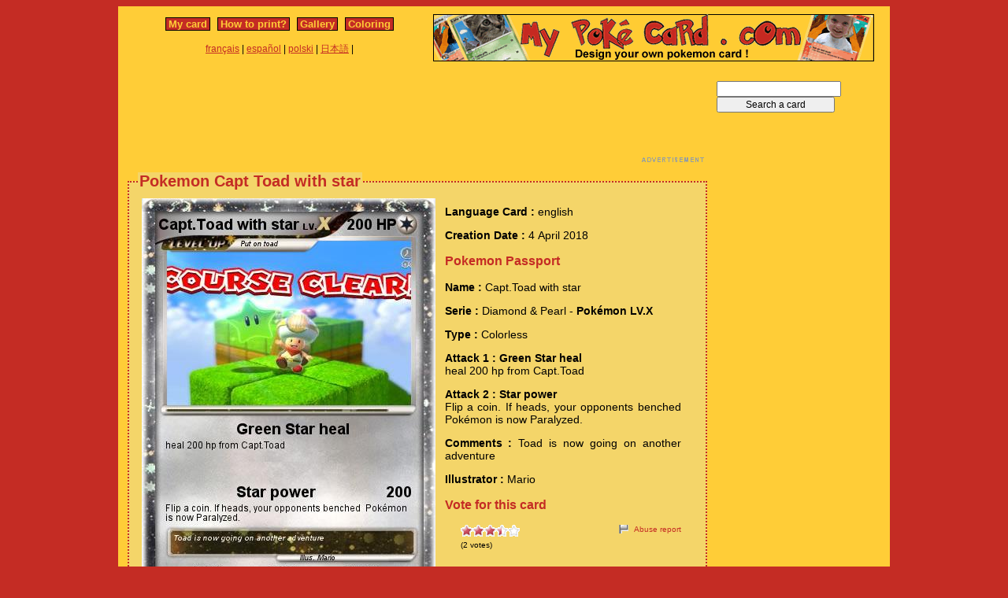

--- FILE ---
content_type: text/html; charset=utf-8
request_url: https://www.mypokecard.com/en/Gallery/Pokemon-Capt-Toad-with-star
body_size: 4646
content:
<!DOCTYPE html>
<html xmlns="http://www.w3.org/1999/xhtml" lang="en" xml:lang="en" dir="ltr" xmlns:fb="http://www.facebook.com/2008/fbml" xmlns:og="http://opengraphprotocol.org/schema/">
<head>
<base href="https://www.mypokecard.com/" />
<meta http-equiv="Content-Type" content="text/html; charset=utf-8" />
<link rel="canonical" href="https://www.mypokecard.com/en/Gallery/Pokemon-Capt-Toad-with-star" />
<title>Pokémon Capt Toad with star - Green Star heal - My Pokemon Card</title>
<meta name="description" content="heal 200 hp from Capt.Toad - Star power : Flip a coin. If heads, your opponents benched Pokémon is now Paralyzed." />
<meta property="og:title" content="Pokémon Capt Toad with star - Green Star heal"/>
<meta property="og:type" content="game" />
<meta property="og:url" content="https://www.mypokecard.com/en/Gallery/Pokemon-Capt-Toad-with-star"/>
<meta property="og:image" content="https://www.mypokecard.com/my/galery/cUGBQpzNHxK5.jpg"/>
<meta property="og:site_name" content="mypokecard.com"/>
<meta property="fb:app_id" content="175671139138473" /><meta property="og:locale" content="en_US" />
<link rel="stylesheet" type="text/css" media="screen" href="/my/css/habillage.css" />
<link rel="stylesheet" type="text/css" href="/my/css/rating.css" />
<link rel="stylesheet" type="text/css" href="/my/css/thickbox.css" />
<link rel="alternate" media="only screen and (max-width: 640px)" href="//mobile.mypokecard.com/en/Gallery/Pokemon-Capt-Toad-with-star" /><script type="text/javascript" src="/my/js/myrating_jquery_thickbox.js"></script>
<script type="text/javascript">

  var _gaq = _gaq || [];
  _gaq.push(['_setAccount', 'UA-5270624-1']);
  _gaq.push(['_trackPageview']);

  (function() {
    var ga = document.createElement('script'); ga.type = 'text/javascript'; ga.async = true;
    ga.src = ('https:' == document.location.protocol ? 'https://' : 'http://') + 'stats.g.doubleclick.net/dc.js';
    var s = document.getElementsByTagName('script')[0]; s.parentNode.insertBefore(ga, s);
  })();

</script><script async src="https://pagead2.googlesyndication.com/pagead/js/adsbygoogle.js?client=ca-pub-7169248563005649"
     crossorigin="anonymous"></script>
</head>

<body>
<div id="page">

  <div id="conteneur">
    <div id="contenu">

      <div id="menu">
        &nbsp;<a href="/en/">My card</a>&nbsp;
        
          
          &nbsp;<a href="en/How-to-print">How to print?</a>&nbsp;
          
          &nbsp;<a href="en/Gallery">Gallery</a>&nbsp;
          
          &nbsp;<a href="en/Coloring">Coloring</a>&nbsp;
          
        
      </div>

      <table style="width:100%;border:none;padding:0;height:40px;"><tr><td align="center"><a href="/fr/">français</a> | <a href="/es/">español</a> | <a href="/pl/">polski</a> | <a href="/ja/">日本語</a> | </td></tr></table>	      

    </div>

    <div id="conteneur2">	
      <a href="/en/"><img src="my/img/my-poke-card-en.gif" alt="Design and print your own Pokemon Trading Card Game online" title="Build your own pokemon cards" width="560" height="60" /></a>    </div>

    <br class="nettoyeur" />
    
  </div>

  <div id="conteneur3">

    <div id="galery">
       <div  style="width:728px" class="en_pub">
<script async src="https://pagead2.googlesyndication.com/pagead/js/adsbygoogle.js"></script>
<ins class="adsbygoogle"
     style="display:inline-block;width:728px;height:90px"
     data-ad-client="ca-pub-7169248563005649"
     data-ad-slot="3372846306"></ins>
<script>
     (adsbygoogle = window.adsbygoogle || []).push({});
</script>
</div>       
        <div id="article" >
          
          <fieldset><legend>Pokemon Capt Toad with star</legend>          <div id="card_cont">
            
            <div id="card_left">
              <img src="my/galery/cUGBQpzNHxK5.jpg" alt="Pokemon Capt.Toad with star" title="Pokemon Capt.Toad with star" />            </div>
          
            <div id="card_right">
          
              <div class="texte"><div class="hreview-aggregate">
                <p><span class="bold">Language Card : </span> english</p><p><span class="bold">Creation Date :</span> 4 April 2018</p><h3>Pokemon Passport</h3><p><span class="bold">Name : </span><span class="item"><span class="fn">Capt.Toad with star</span></span></p><p><span class="bold">Serie : </span>Diamond & Pearl  - <span class="bold">Pokémon LV.X</span></p><p><span class="bold">Type : </span>Colorless</p><p><span class="bold">Attack 1 : Green Star heal</span><br />heal 200 hp from Capt.Toad</p><p><span class="bold">Attack 2 : Star power</span><br />Flip a coin. If heads, your opponents benched  Pokémon is now Paralyzed.</p><p><span class="bold">Comments : </span>Toad is now going on another adventure</p><p><span class="bold">Illustrator : </span>Mario</p><h3>Vote for this card</h3>                
                <div style="float: left;text-align:left;margin-left:-10px;">
                  <div class="ratingblock"><div id="unit_longcUGBQpzNHxK5">  <ul id="unit_ulcUGBQpzNHxK5" class="unit-rating" style="width:75px;">     <li class="current-rating" style="width:52.5px;">Currently <span class="rating">3.50</span>/5</li><li><a href="/my/lib/star_rater/db.php?j=1&amp;q=cUGBQpzNHxK5&amp;t=3.144.69.35&amp;c=5" title="1 out of 5" class="r1-unit rater" rel="nofollow">1</a></li><li><a href="/my/lib/star_rater/db.php?j=2&amp;q=cUGBQpzNHxK5&amp;t=3.144.69.35&amp;c=5" title="2 out of 5" class="r2-unit rater" rel="nofollow">2</a></li><li><a href="/my/lib/star_rater/db.php?j=3&amp;q=cUGBQpzNHxK5&amp;t=3.144.69.35&amp;c=5" title="3 out of 5" class="r3-unit rater" rel="nofollow">3</a></li><li><a href="/my/lib/star_rater/db.php?j=4&amp;q=cUGBQpzNHxK5&amp;t=3.144.69.35&amp;c=5" title="4 out of 5" class="r4-unit rater" rel="nofollow">4</a></li><li><a href="/my/lib/star_rater/db.php?j=5&amp;q=cUGBQpzNHxK5&amp;t=3.144.69.35&amp;c=5" title="5 out of 5" class="r5-unit rater" rel="nofollow">5</a></li>  </ul>  <p>(<span class="votes">2</span> votes)  </p></div></div>                </div>
                <div style="text-align:right;font-size:10px;"><a class="abuse" href="" rel="nofollow" title="Abuse report" class="thickbox" onclick="tb_show('Abuse report', '/my/abuse.php?height=300&width=400&id=cUGBQpzNHxK5&lang=en&opt=card&url=');this.blur();return false;">Abuse report</a></div>

                <br /><br /><iframe src="https://www.facebook.com/plugins/like.php?href=http://www.mypokecard.com/en/Gallery/Pokemon-Capt-Toad-with-star&amp;layout=standard&amp;show_faces=true&amp;width=450&amp;action=like&amp;colorscheme=light" scrolling="no" frameborder="0" allowTransparency="true" style="border:none; overflow:hidden; width:280px; height:60px;"></iframe>

                                <script type="application/ld+json">
                {
                  "@context": "http://schema.org",
                  "@type": "BreadcrumbList",
                  "itemListElement": [{
                    "@type": "ListItem",
                    "position": 1,
                    "item": {
                      "@id": "https://www.mypokecard.com/en/Gallery",
                      "name": "Pokemon card"
                    }
                  },{
                    "@type": "ListItem",
                    "position": 2,
                    "item": {
                      "@id": "https://www.mypokecard.com/en/Gallery/Pokemon-Capt-Toad-with-star",
                      "name": "Capt Toad with star",
                      "image": "https://www.mypokecard.com/my/galery/cUGBQpzNHxK5.jpg"
                    }
                  }]
                }
                </script>

                <p style="text-align:center"><a href="Card-Gallery">View the gallery</a> | <a href="/en/">Create my own card</a></p>
              </div>
              
            </div></div>
            
          </div><br class="nettoyeur" />
    
          </fieldset>
        </div>

      
    <br class="nettoyeur" /><br /><fieldset><legend>Related cards</legend><a href="/en/Gallery/Pokemon-captain-toad-21"><img src="https://www.mypokecard.com/my/galery/thumbs/BmLDjehXhj21.jpg" width="125" height="175"  alt="captain toad" title="captain toad" /></a><a href="/en/Gallery/Pokemon-Captain-Toad-32"><img src="https://www.mypokecard.com/my/galery/thumbs/B5FfIAEyfW0A.jpg" width="125" height="175"  alt="Captain Toad" title="Captain Toad" /></a><a href="/en/Gallery/Pokemon-Green-Toad"><img src="https://www.mypokecard.com/my/galery/thumbs/oE14H33cWYHF.jpg" width="125" height="175"  alt="Green Toad" title="Green Toad" /></a><a href="/en/Gallery/Pokemon-Toad-Kart-9"><img src="https://www.mypokecard.com/my/galery/thumbs/pnuu7zAu6UPC.jpg" width="125" height="175"  alt="Toad Kart" title="Toad Kart" /></a><a href="/en/Gallery/Pokemon-Toad-1263"><img src="https://www.mypokecard.com/my/galery/thumbs/ya3wMVcGt7GG.jpg" width="125" height="175"  alt="Toad" title="Toad" /></a><a href="/en/Gallery/Pokemon-Toad-1426"><img src="https://www.mypokecard.com/my/galery/thumbs/VuuTzwmyFK3s.jpg" width="125" height="175"  alt="Toad" title="Toad" /></a><a href="/en/Gallery/Pokemon-star-spangled-toad"><img src="https://www.mypokecard.com/my/galery/thumbs/n2doQDwmJ550.jpg" width="125" height="175"  alt="star-spangled" title="star-spangled toad" /></a><a href="/en/Gallery/Pokemon-star-spangled-toad-1"><img src="https://www.mypokecard.com/my/galery/thumbs/n2doQDwmJ5J5.jpg" width="125" height="175"  alt="star-spangled" title="star-spangled toad" /></a><a href="/en/Gallery/Pokemon-TOAD-DA-BEST"><img src="https://www.mypokecard.com/my/galery/thumbs/syqQbC863Act.jpg" width="125" height="175"  alt="TOAD!!!!!!!!!!!!!!!DA" title="TOAD!!!!!!!!!!!!!!!DA BEST!" /></a><a href="/en/Gallery/Pokemon-super-shiny-yoshi-and-toad"><img src="https://www.mypokecard.com/my/galery/thumbs/9Yb8V61tLWP.jpg" width="125" height="175"  alt="super shiny" title="super shiny yoshi and toad" /></a><br /><a href="/en/Gallery/Pokemon-TOAD-11111111">TOAD 11111111</a> | <a href="/en/Gallery/Pokemon-Toad-Mario-Party-10">Toad Mario Party 10</a> | <a href="/en/Gallery/Pokemon-toad-479">toad</a> | <a href="/en/Gallery/Pokemon-Toad-Leader">Toad Leader</a> | <a href="/en/Gallery/Pokemon-Toad-294">Toad</a> | <a href="/en/Gallery/Pokemon-Toad-418">Toad</a> | <a href="/en/Gallery/Pokemon-Toad-1135">Toad</a> | <a href="/en/Gallery/Pokemon-Toad-1171">Toad</a> | <a href="/en/Gallery/Pokemon-toad-1376">toad</a> | <a href="/en/Gallery/Pokemon-Capt-Underpants">Capt.Underpants</a> | <a href="/en/Gallery/Pokemon-mandalore-cop-capt">mandalore cop capt.</a> | <a href="/en/Gallery/Pokemon-Capt-Claw">Capt. Claw</a> | <a href="/en/Gallery/Pokemon-Capt-Janeway">Capt. Janeway</a> | <a href="/en/Gallery/Pokemon-capt-price-1">capt. price</a> | <a href="/en/Gallery/Pokemon-Capt-n-Black">Capt´n Black</a> | <a href="/en/Gallery/Pokemon-super-toad-7">super toad</a> | <a href="/en/Gallery/Pokemon-Capt-n-Jack-Sparrow">Capt'n Jack Sparrow</a> | <a href="/en/Gallery/Pokemon-Capt-Alex-Mason">Capt.Alex Mason</a> | <a href="/en/Gallery/Pokemon-Capt-NBC">Capt. NBC</a> | <a href="/en/Gallery/Pokemon-Capt-Colt">Capt Colt</a> | <a href="/en/Gallery/Pokemon-Capt-Bubbles">Capt. Bubbles</a> | <a href="/en/Gallery/Pokemon-capt-kirk">capt kirk</a> | <a href="/en/Gallery/Pokemon-COOL-capt">COOL capt</a> | <a href="/en/Gallery/Pokemon-capt-america">capt.america</a> | <a href="/en/Gallery/Pokemon-Capt-Alex-Mason-1">Capt.Alex Mason</a> | <a href="/en/Gallery/Pokemon-Capt-Ethan-Ford">Capt. Ethan Ford</a> | <a href="/en/Gallery/Pokemon-Capt-America-2">Capt. America</a> | <a href="/en/Gallery/Pokemon-Capt-America-3">Capt.America</a> | <a href="/en/Gallery/Pokemon-Capt-Sherlock">Capt.Sherlock</a> | <a href="/en/Gallery/Pokemon-Burnt-chicken-nuggets-1">Burnt chicken nuggets</a> | <a href="/en/Gallery/Pokemon-Capt-Fordo">Capt. Fordo</a> | <a href="/en/Gallery/Pokemon-Headless-toad-gorilla">Headless toad gorilla</a> | <a href="/en/Gallery/Pokemon-Toad-LV-X-999999999">Toad LV.X 999999999</a> | <a href="/en/Gallery/Pokemon-toad-team-1">toad team</a> | <a href="/en/Gallery/Pokemon-Military-Toad">Military Toad</a> | <a href="/en/Gallery/Pokemon-Toad-441">Toad</a> | <a href="/en/Gallery/Pokemon-toad-group">toad group</a> | <a href="/en/Gallery/Pokemon-super-toad-lv-X">super toad lv.X</a> | <a href="/en/Gallery/Pokemon-black-and-white-toad">black and white toad</a> | <a href="/en/Gallery/Pokemon-black-toad">black toad</a> | <a href="/en/Gallery/Pokemon-captian-toad">captian toad</a> | <a href="/en/Gallery/Pokemon-Toad-family-1">Toad family</a> | <a href="/en/Gallery/Pokemon-Toad-In-Jail">Toad In Jail</a> | <a href="/en/Gallery/Pokemon-Falling-Toad">Falling Toad</a> | <a href="/en/Gallery/Pokemon-Mario-Toad">Mario Toad</a> | <a href="/en/Gallery/Pokemon-Angel-Toad">Angel Toad</a> | <a href="/en/Gallery/Pokemon-Toad-1000-1">Toad 1000</a> | <a href="/en/Gallery/Pokemon-gamatatsu-4">gamatatsu</a> | <a href="/en/Gallery/Pokemon-toad-sage-lengdary">toad sage lengdary</a> | <a href="/en/Gallery/Pokemon-Blue-Toad-32">Blue Toad</a> | <a href="/en/Gallery/Pokemon-Toad-and-toadette-13">Toad and toadette</a> | <a href="/en/Gallery/Pokemon-baby-toad-7">baby toad</a> | <a href="/en/Gallery/Pokemon-Toad-30">Toad</a> | <a href="/en/Gallery/Pokemon-Toad-144">Toad</a> | <a href="/en/Gallery/Pokemon-mario-and-toad">mario and toad</a> | <a href="/en/Gallery/Pokemon-Toad-279">Toad</a> | <a href="/en/Gallery/Pokemon-Hypno-Toad-9">Hypno Toad</a> | <a href="/en/Gallery/Pokemon-toad-on-yoshi-92">toad on yoshi 92</a> | <a href="/en/Gallery/Pokemon-jet-pack-toad-1">jet pack toad</a> | <a href="/en/Gallery/Pokemon-Robo-Toad-1">Robo-Toad</a> | <a href="/en/Gallery/Pokemon-yoshi-2384">toad</a> | <a href="/en/Gallery/Pokemon-Tiny-Toad">Tiny Toad</a> | <a href="/en/Gallery/Pokemon-Toad-704">Toad</a> | <a href="/en/Gallery/Pokemon-Toad-833">Toad</a> | <a href="/en/Gallery/Pokemon-Toad-884">Toad</a> | <a href="/en/Gallery/Pokemon-Toad-894">Toad</a> | <a href="/en/Gallery/Pokemon-blue-toad-20">blue toad</a> | <a href="/en/Gallery/Pokemon-yellow-toad-24">yellow toad</a> | <a href="/en/Gallery/Pokemon-blue-toad-22">blue toad</a> | <a href="/en/Gallery/Pokemon-Toad-Man-6">Toad Man</a></fieldset>      <br />
      <fieldset><legend>Comments</legend>
        <div id="comments">
          <div id="fb-root"></div>
          <script async defer crossorigin="anonymous" src="https://connect.facebook.net/en_US/sdk.js#xfbml=1&version=v3.3&appId=149867835117168&autoLogAppEvents=1"></script>
            
          <div class="fb-comments" data-href="http://www.mypokecard.com/en/Gallery/Pokemon-Capt-Toad-with-star" data-width="" data-numposts="5"></div>
        </div>
      </fieldset>    

    
    </div>

  <div id="pub2">    
          <form action="https://www.mypokecard.com/en/search.html" id="cse-search-box">
  <div>
    <input type="text" name="q" size="31" />
    <input type="submit" name="sa" value="Search a card" />
  </div>
</form><br /><br />
      <div  style="width:160px" class="en_pub">
<script async src="https://pagead2.googlesyndication.com/pagead/js/adsbygoogle.js"></script>
<ins class="adsbygoogle"
     style="display:inline-block;width:160px;height:600px"
     data-ad-client="ca-pub-7169248563005649"
     data-ad-slot="4849579509"></ins>
<script>
     (adsbygoogle = window.adsbygoogle || []).push({});
</script>
</div>
 
      <br /><br /><br />
      </div>	

  </div>
  <br class="nettoyeur" />

  

  <br class="nettoyeur" />
<div id="pied">


<div id="menu2">
	<nav>
	
		<a href="/en/">My pokemon card</a>
		
		&nbsp;|&nbsp;<a href="en/How-to-print">How to print?</a>
		
		&nbsp;|&nbsp;<a href="en/Gallery">Gallery</a>
		
		&nbsp;|&nbsp;<a href="en/Coloring">Pokemon coloring</a>
		
		&nbsp;|&nbsp;<a href="en/Feedback">Feedback</a>
		
		&nbsp;|&nbsp;<a href="en/Privacy-policy">Privacy policy</a>
		
		&nbsp;|&nbsp;<a href="en/What-is-this">What is this ?</a>
		
	
	</nav>
</div>

<footer>
<div style="margin-bottom:4px;">Pokémon is a registered trademark of Nintendo, Creatures, Game Freak and The Pokémon Company</div><small>MyPoKeCaRd.cOm 0.9 - Propulsed by <a href="http://jquery.com">jquery</a>, <a href="http://php.net">php</a>, <a href="http://www.boutell.com/gd/">gd</a> and <a href="http://www.spip.net/fr">spip</a> - <a href="http://validator.w3.org/check?uri=referer">XHTML 1</a> and <a href="http://jigsaw.w3.org/css-validator/check/referer">CSS2</a> valid page</small><div style="margin:10px 5px 5px 5px;">MyPokeCard.com is a funny site to design your own <a href="/en/">pokemon card</a>, vote for the best <a href="/en/Card-Gallery?order=rating">pokemon cards</a> and create <a href="/en/Coloring">pokemon colorings</a></div></footer>  </div>
</div>


</body>
</html>


--- FILE ---
content_type: text/html; charset=utf-8
request_url: https://www.google.com/recaptcha/api2/aframe
body_size: 251
content:
<!DOCTYPE HTML><html><head><meta http-equiv="content-type" content="text/html; charset=UTF-8"></head><body><script nonce="Xcfl1wEE9xkqlRJKTpIXMw">/** Anti-fraud and anti-abuse applications only. See google.com/recaptcha */ try{var clients={'sodar':'https://pagead2.googlesyndication.com/pagead/sodar?'};window.addEventListener("message",function(a){try{if(a.source===window.parent){var b=JSON.parse(a.data);var c=clients[b['id']];if(c){var d=document.createElement('img');d.src=c+b['params']+'&rc='+(localStorage.getItem("rc::a")?sessionStorage.getItem("rc::b"):"");window.document.body.appendChild(d);sessionStorage.setItem("rc::e",parseInt(sessionStorage.getItem("rc::e")||0)+1);localStorage.setItem("rc::h",'1769126848757');}}}catch(b){}});window.parent.postMessage("_grecaptcha_ready", "*");}catch(b){}</script></body></html>